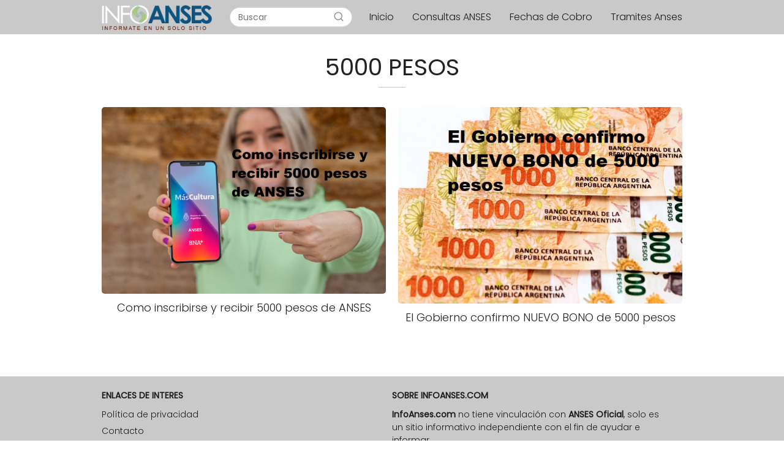

--- FILE ---
content_type: text/html; charset=UTF-8
request_url: https://infoanses.com/tag/5000-pesos/
body_size: 5957
content:
<!DOCTYPE html><html lang="es" > <head> <meta charset="UTF-8"><meta name="viewport" content="width=device-width, initial-scale=1.0, maximum-scale=2.0"><meta name='robots' content='index, follow, max-image-preview:large, max-snippet:-1, max-video-preview:-1'/>  <title>5000 PESOS archivos &bull; Info Anses</title> <link rel="canonical" href="https://infoanses.com/tag/5000-pesos/"/> <meta property="og:locale" content="es_ES"/> <meta property="og:type" content="article"/> <meta property="og:title" content="5000 PESOS archivos &bull; Info Anses"/> <meta property="og:url" content="https://infoanses.com/tag/5000-pesos/"/> <meta property="og:site_name" content="Info Anses"/> <meta name="twitter:card" content="summary"/> <script type="application/ld+json" class="yoast-schema-graph">{"@context":"https://schema.org","@graph":[{"@type":"WebSite","@id":"https://infoanses.com/#website","url":"https://infoanses.com/","name":"Info Anses","description":"Toda las informaciones de ANSES en un solo sitio - Consultas Anses - Fechas de cobro - Asignaciones - Jubilaciones","potentialAction":[{"@type":"SearchAction","target":{"@type":"EntryPoint","urlTemplate":"https://infoanses.com/?s={search_term_string}"},"query-input":"required name=search_term_string"}],"inLanguage":"es"},{"@type":"CollectionPage","@id":"https://infoanses.com/tag/5000-pesos/#webpage","url":"https://infoanses.com/tag/5000-pesos/","name":"5000 PESOS archivos &bull; Info Anses","isPartOf":{"@id":"https://infoanses.com/#website"},"breadcrumb":{"@id":"https://infoanses.com/tag/5000-pesos/#breadcrumb"},"inLanguage":"es","potentialAction":[{"@type":"ReadAction","target":["https://infoanses.com/tag/5000-pesos/"]}]}]}</script> <link rel='dns-prefetch' href='//ajax.googleapis.com'/><link rel='dns-prefetch' href='//s.w.org'/><link rel="alternate" type="application/rss+xml" title="Info Anses &raquo; Feed" href="https://infoanses.com/feed/"/><link rel="alternate" type="application/rss+xml" title="Info Anses &raquo; Feed de los comentarios" href="https://infoanses.com/comments/feed/"/><link rel="alternate" type="application/rss+xml" title="Info Anses &raquo; Etiqueta 5000 PESOS del feed" href="https://infoanses.com/tag/5000-pesos/feed/"/><link rel='stylesheet' id='ads-for-wp-front-css-css' href='https://infoanses.com/wp-content/plugins/ads-for-wp/public/assets/css/adsforwp-front.min.css?ver=1.9.19' type='text/css' media='all'/><link rel='stylesheet' id='contact-form-7-css' href='https://infoanses.com/wp-content/plugins/contact-form-7/includes/css/styles.css?ver=5.5.6.1' type='text/css' media='all'/><link rel='stylesheet' id='asap-style-css' href='https://infoanses.com/wp-content/themes/AsapTheme/assets/css/main.min.css?ver=02080622' type='text/css' media='all'/><script type='text/javascript' src='https://ajax.googleapis.com/ajax/libs/jquery/3.6.0/jquery.min.js?ver=6.0.11' id='jquery-js'></script><link rel="https://api.w.org/" href="https://infoanses.com/wp-json/"/><link rel="alternate" type="application/json" href="https://infoanses.com/wp-json/wp/v2/tags/158"/><link rel="EditURI" type="application/rsd+xml" title="RSD" href="https://infoanses.com/xmlrpc.php?rsd"/><link rel="wlwmanifest" type="application/wlwmanifest+xml" href="https://infoanses.com/wp-includes/wlwmanifest.xml"/> <script type="text/javascript"> jQuery(document).ready( function($) { if ($('#adsforwp-hidden-block').length == 0 ) { $.getScript("https://infoanses.com/front.js"); } }); </script> <style> body {font-family: 'Poppins', sans-serif !important;background: #FFFFFF;font-weight: 300 !important;}h1,h2,h3,h4,h5,h6 {font-family: 'Poppins', sans-serif !important;font-weight: 400;line-height: 1.3;}h1 {color:#222222 }h2,h5,h6 {color:#222222 }h3 {color:#222222 }h4 {color:#222222 }.article-loop p, .article-loop-featured p, .article-loop h2, .article-loop h3, .article-loop h4, .article-loop span.entry-title, .related-posts p, .last-post-sidebar p, .woocommerce-loop-product__title {font-family: 'Poppins', sans-serif !important;font-size: 18px !important;font-weight: 300 !important;}.article-loop .show-extract p, .article-loop .show-extract span {font-family: 'Poppins', sans-serif !important;font-weight: 300 !important;}a {color: #2271b1;}.the-content .post-index span, .des-category .post-index span {font-size:18px;}.the-content .post-index li, .the-content .post-index a, .des-category .post-index li, .des-category .post-index a, .comment-respond > p > span > a, .asap-pros-cons-title span, .asap-pros-cons ul li span, .woocommerce #reviews #comments ol.commentlist li .comment-text p, .woocommerce #review_form #respond p, .woocommerce .comment-reply-title, .woocommerce form .form-row label, .woocommerce-page form .form-row label {font-size: calc(18px - 2px);}.content-tags a, .tagcloud a {border:1px solid #2271b1;}.content-tags a:hover, .tagcloud a:hover {color: #2271b199;}p, .the-content ul li, .the-content ol li {color: #222222;font-size: 18px;line-height: 1.6;}.comment-author cite, .primary-sidebar ul li a, .woocommerce ul.products li.product .price, span.asap-author {color: #222222;}.comment-body p, #commentform input, #commentform textarea {font-size: calc(18px - 2px);}.breadcrumb a, .breadcrumb span, .woocommerce .woocommerce-breadcrumb {font-size: calc(18px - 5px);}.content-footer p, .content-footer li, .search-header input:not([type=submit]):not([type=radio]):not([type=checkbox]):not([type=file]) {font-size: calc(18px - 4px) !important;}.search-header input:not([type=submit]):not([type=radio]):not([type=checkbox]):not([type=file]) {border:1px solid #1c1c1c26 !important;}h1 {font-size: 38px;}h2 {font-size: 32px;}h3 {font-size: 28px;}h4 {font-size: 23px;}.site-header, #cookiesbox {background: #c9c9c9;}.site-header-wc a span.count-number {border:1px solid #1c1c1c;}.content-footer {background: #c9c9c9;}.comment-respond > p, .area-comentarios ol > p, .error404 .content-loop p + p, .search .content-loop p + p {border-bottom:1px solid #c9c9c9 }.pagination a, .nav-links a, .woocommerce #respond input#submit, .woocommerce a.button, .woocommerce button.button, .woocommerce input.button, .woocommerce #respond input#submit.alt, .woocommerce a.button.alt, .woocommerce button.button.alt, .woocommerce input.button.alt, .wpcf7-form input.wpcf7-submit {background: #c9c9c9;color: #FFFFFF !important;}.woocommerce div.product .woocommerce-tabs ul.tabs li.active {border-bottom: 2px solid #c9c9c9;}.pagination a:hover, .nav-links a:hover {background: #c9c9c9B3;}.article-loop a span.entry-title {color:#222222 !important;}.article-loop a:hover p, .article-loop a:hover span.entry-title {color: #2271b1 !important;}.article-loop.custom-links a:hover span.entry-title {color: #222222 !important;}#commentform input, #commentform textarea {border: 2px solid #c9c9c9;font-weight: 300 !important;}.content-loop {max-width: 980px;}.site-header-content {max-width: 980px;}.content-footer {max-width: calc(980px - 32px);}.content-footer-social {background: #c9c9c91A;}.content-single {max-width: 980px;}.content-page {max-width: 980px;}.content-wc {max-width: 980px;}.reply a, .go-top {background: #c9c9c9;color: #FFFFFF;}.reply a {border: 2px solid #c9c9c9;}#commentform input[type=submit] {background: #c9c9c9;color: #FFFFFF;}.site-header a, header, header label {color: #1c1c1c;}.content-footer a, .content-footer p, .content-footer .widget-area {color: #1c1c1c;}header .line {background: #1c1c1c;}.site-logo img {max-width: 180px;}.search-header {margin-left: 0px;}.primary-sidebar {width:300px;}p.sidebar-title, .comment-respond > p, .area-comentarios ol > p {font-size:calc(18px + 2px);}.popular-post-sidebar ol a {color:#222222;font-size:calc(18px - 2px);}.popular-post-sidebar ol li:before, .primary-sidebar div ul li:before {border-color: #c9c9c9;}.search-form input[type=submit] {background:#c9c9c9;}.search-form {border:2px solid #c9c9c9;}.sidebar-title:after,.archive .content-loop h1:after {background:#c9c9c9;}.single-nav .nav-prev a:before, .single-nav .nav-next a:before {border-color:#c9c9c9;}.single-nav a {color:#222222;font-size:calc(18px - 3px);}.the-content .post-index {border-top:2px solid #c9c9c9;}.the-content .post-index #show-table {color:#2271b1;font-size: calc(18px - 3px);font-weight: 300;}.the-content .post-index .btn-show {font-size: calc(18px - 3px) !important;}.search-header form {width:200px;}.site-header .site-header-wc svg {stroke:#1c1c1c;}.item-featured {color:#FFFFFF;background:#f16028;} .article-content, #commentform input, #commentform textarea, .reply a, .woocommerce #respond input#submit, .woocommerce #respond input#submit.alt, .woocommerce-address-fields__field-wrapper input, .woocommerce-EditAccountForm input, .wpcf7-form input, .wpcf7-form textarea, .wpcf7-form input.wpcf7-submit {border-radius:5px !important;}.pagination a, .pagination span, .nav-links a {border-radius:50%;min-width:2.5rem;}.reply a {padding:6px 8px !important;}.asap-icon, .asap-icon-single {border-radius:50%;}.asap-icon{margin-right:1px;padding:.6rem !important;}.content-footer-social {border-top-left-radius:5px;border-top-right-radius:5px;}.item-featured, .content-item-category>span, .woocommerce span.onsale, .woocommerce a.button, .woocommerce button.button, .woocommerce input.button, .woocommerce a.button.alt, .woocommerce button.button.alt, .woocommerce input.button.alt, .product-gallery-summary .quantity input, #add_payment_method table.cart input, .woocommerce-cart table.cart input, .woocommerce-checkout table.cart input, .woocommerce div.product form.cart .variations select {border-radius:2rem !important;}.search-home input {border-radius:2rem !important;padding: 0.875rem 1.25rem !important;}.search-home button.s-btn {margin-right:1.25rem !important;}#cookiesbox p, #cookiesbox a {color: #1c1c1c;}#cookiesbox button {background: #1c1c1c;color:#c9c9c9;}@media (min-width:1050px) {ul.sub-menu, ul.sub-menu li {border-radius:5px;}.search-header input {border-radius:2rem !important;padding: 0 0 0 .85rem !important;}.search-header button.s-btn {width:2.65rem !important;}.site-header .asap-icon svg {stroke: #1c1c1c !important;} .article-loop-featured:first-child .article-image-featured {border-top-left-radius:5px !important;border-bottom-left-radius:5px !important;}.article-loop-featured.asap-columns-1:nth-child(1) .article-image-featured, .article-loop-featured.asap-columns-2:nth-child(2) .article-image-featured, .article-loop-featured.asap-columns-3:nth-child(3) .article-image-featured, .article-loop-featured.asap-columns-4:nth-child(4) .article-image-featured, .article-loop-featured.asap-columns-5:nth-child(5) .article-image-featured {border-top-right-radius:5px !important;border-bottom-right-radius:5px !important;} } .content-footer {border-top-left-radius:5px;border-top-right-radius:5px;} .checkbox .check-table svg {stroke:#c9c9c9;} @media(max-width:480px) {h1, .archive .content-loop h1 {font-size: calc(38px - 8px);}h2 {font-size: calc(32px - 4px);}h3 {font-size: calc(28px - 4px);} .article-loop-featured .article-image-featured {border-radius:5px !important;} }@media(min-width:1050px) {.content-thin {width: calc(95% - 300px);}#menu>ul {font-size: calc(18px - 2px);}#menu ul .menu-item-has-children:after {border: solid #1c1c1c;border-width: 0 2px 2px 0;}} .item-featured {margin-top:10px;} .asap-date-loop {font-size: calc(18px - 5px) !important;text-align:center;} .sticky {top: 22px !important;}.the-content h2:before {margin-top: -20px;height: 20px;}header {position:relative !important;}@media (max-width: 1050px) {.content-single, .content-page {padding-top: 0 !important;}.content-loop {padding: 2rem;}.author .content-loop, .category .content-loop {padding: 1rem 2rem 2rem 2rem;}} .content-footer .widget-area {padding-right:2rem;}footer {background: #c9c9c9;}.content-footer {padding:20px;}.content-footer p.widget-title {margin-bottom:10px;}.content-footer .logo-footer {width:100%;align-items:flex-start;}.content-footer-social {width: 100%;}.content-footer-social > div {max-width: calc(980px - 32px);margin:0 auto;}@media (min-width:1050px) {.content-footer {padding:20px 0;}}@media (max-width:1050px) {.content-footer .logo-footer {margin:0 0 1rem 0 !important;}.content-footer .widget-area {margin-top:2rem !important;}} @media (max-width: 1050px) and (min-width:481px) { .article-loop-featured .article-image-featured {border-radius: 5px !important;} }</style><meta name="theme-color" content="#c9c9c9"> <style> @font-face {font-family: "Poppins";font-style: normal;font-weight: 300;src: local(""),url("https://infoanses.com/wp-content/themes/AsapTheme/assets/fonts/poppins-300.woff2") format("woff2"), url("https://infoanses.com/wp-content/themes/AsapTheme/assets/fonts/poppins-300.woff") format("woff"); font-display: swap;} @font-face {font-family: "Poppins";font-style: normal;font-weight: 400;src: local(""),url("https://infoanses.com/wp-content/themes/AsapTheme/assets/fonts/poppins-400.woff2") format("woff2"), url("https://infoanses.com/wp-content/themes/AsapTheme/assets/fonts/poppins-400.woff") format("woff"); font-display: swap;} </style> <script type="application/ld+json"> { "@context": "http://schema.org", "@type": "Organization", "name": "Info Anses", "alternateName": "Toda las informaciones de ANSES en un solo sitio - Consultas Anses - Fechas de cobro - Asignaciones - Jubilaciones", "url": "https://infoanses.com" ,"logo": "https://infoanses.com/wp-content/uploads/2017/04/Sin-título-1-2.png" }</script><script type="application/ld+json"> { "@context": "https://schema.org", "@type": "WebSite", "url": "https://infoanses.com", "potentialAction": { "@type": "SearchAction", "target": { "@type": "EntryPoint", "urlTemplate": "https://infoanses.com/?s={s}" }, "query-input": "required name=s" } }</script> <meta name="google-site-verification" content="uMaRt1ZTw0fHvHiCMRodehaCwTy8s4p2m2kdwCXTXeM"/><script async src="https://www.googletagmanager.com/gtag/js?id=UA-48512465-5"></script><script> window.dataLayer = window.dataLayer || []; function gtag(){dataLayer.push(arguments);} gtag('js', new Date()); gtag('config', 'UA-48512465-5');</script><script async src="https://pagead2.googlesyndication.com/pagead/js/adsbygoogle.js?client=ca-pub-1174211803677515" crossorigin="anonymous"></script><link rel="icon" href="https://infoanses.com/wp-content/uploads/2022/06/cropped-2139-32x32.png" sizes="32x32"/><link rel="icon" href="https://infoanses.com/wp-content/uploads/2022/06/cropped-2139-192x192.png" sizes="192x192"/><link rel="apple-touch-icon" href="https://infoanses.com/wp-content/uploads/2022/06/cropped-2139-180x180.png"/><meta name="msapplication-TileImage" content="https://infoanses.com/wp-content/uploads/2022/06/cropped-2139-270x270.png"/></head> <body class="archive tag-5000-pesos tag-158"> <svg xmlns="http://www.w3.org/2000/svg" viewBox="0 0 0 0" width="0" height="0" focusable="false" role="none" style="visibility: hidden; position: absolute; left: -9999px; overflow: hidden;" ><defs><filter id="wp-duotone-dark-grayscale"><feColorMatrix color-interpolation-filters="sRGB" type="matrix" values=" .299 .587 .114 0 0 .299 .587 .114 0 0 .299 .587 .114 0 0 .299 .587 .114 0 0 "/><feComponentTransfer color-interpolation-filters="sRGB" ><feFuncR type="table" tableValues="0 0.49803921568627"/><feFuncG type="table" tableValues="0 0.49803921568627"/><feFuncB type="table" tableValues="0 0.49803921568627"/><feFuncA type="table" tableValues="1 1"/></feComponentTransfer><feComposite in2="SourceGraphic" operator="in"/></filter></defs></svg><svg xmlns="http://www.w3.org/2000/svg" viewBox="0 0 0 0" width="0" height="0" focusable="false" role="none" style="visibility: hidden; position: absolute; left: -9999px; overflow: hidden;" ><defs><filter id="wp-duotone-grayscale"><feColorMatrix color-interpolation-filters="sRGB" type="matrix" values=" .299 .587 .114 0 0 .299 .587 .114 0 0 .299 .587 .114 0 0 .299 .587 .114 0 0 "/><feComponentTransfer color-interpolation-filters="sRGB" ><feFuncR type="table" tableValues="0 1"/><feFuncG type="table" tableValues="0 1"/><feFuncB type="table" tableValues="0 1"/><feFuncA type="table" tableValues="1 1"/></feComponentTransfer><feComposite in2="SourceGraphic" operator="in"/></filter></defs></svg><svg xmlns="http://www.w3.org/2000/svg" viewBox="0 0 0 0" width="0" height="0" focusable="false" role="none" style="visibility: hidden; position: absolute; left: -9999px; overflow: hidden;" ><defs><filter id="wp-duotone-purple-yellow"><feColorMatrix color-interpolation-filters="sRGB" type="matrix" values=" .299 .587 .114 0 0 .299 .587 .114 0 0 .299 .587 .114 0 0 .299 .587 .114 0 0 "/><feComponentTransfer color-interpolation-filters="sRGB" ><feFuncR type="table" tableValues="0.54901960784314 0.98823529411765"/><feFuncG type="table" tableValues="0 1"/><feFuncB type="table" tableValues="0.71764705882353 0.25490196078431"/><feFuncA type="table" tableValues="1 1"/></feComponentTransfer><feComposite in2="SourceGraphic" operator="in"/></filter></defs></svg><svg xmlns="http://www.w3.org/2000/svg" viewBox="0 0 0 0" width="0" height="0" focusable="false" role="none" style="visibility: hidden; position: absolute; left: -9999px; overflow: hidden;" ><defs><filter id="wp-duotone-blue-red"><feColorMatrix color-interpolation-filters="sRGB" type="matrix" values=" .299 .587 .114 0 0 .299 .587 .114 0 0 .299 .587 .114 0 0 .299 .587 .114 0 0 "/><feComponentTransfer color-interpolation-filters="sRGB" ><feFuncR type="table" tableValues="0 1"/><feFuncG type="table" tableValues="0 0.27843137254902"/><feFuncB type="table" tableValues="0.5921568627451 0.27843137254902"/><feFuncA type="table" tableValues="1 1"/></feComponentTransfer><feComposite in2="SourceGraphic" operator="in"/></filter></defs></svg><svg xmlns="http://www.w3.org/2000/svg" viewBox="0 0 0 0" width="0" height="0" focusable="false" role="none" style="visibility: hidden; position: absolute; left: -9999px; overflow: hidden;" ><defs><filter id="wp-duotone-midnight"><feColorMatrix color-interpolation-filters="sRGB" type="matrix" values=" .299 .587 .114 0 0 .299 .587 .114 0 0 .299 .587 .114 0 0 .299 .587 .114 0 0 "/><feComponentTransfer color-interpolation-filters="sRGB" ><feFuncR type="table" tableValues="0 0"/><feFuncG type="table" tableValues="0 0.64705882352941"/><feFuncB type="table" tableValues="0 1"/><feFuncA type="table" tableValues="1 1"/></feComponentTransfer><feComposite in2="SourceGraphic" operator="in"/></filter></defs></svg><svg xmlns="http://www.w3.org/2000/svg" viewBox="0 0 0 0" width="0" height="0" focusable="false" role="none" style="visibility: hidden; position: absolute; left: -9999px; overflow: hidden;" ><defs><filter id="wp-duotone-magenta-yellow"><feColorMatrix color-interpolation-filters="sRGB" type="matrix" values=" .299 .587 .114 0 0 .299 .587 .114 0 0 .299 .587 .114 0 0 .299 .587 .114 0 0 "/><feComponentTransfer color-interpolation-filters="sRGB" ><feFuncR type="table" tableValues="0.78039215686275 1"/><feFuncG type="table" tableValues="0 0.94901960784314"/><feFuncB type="table" tableValues="0.35294117647059 0.47058823529412"/><feFuncA type="table" tableValues="1 1"/></feComponentTransfer><feComposite in2="SourceGraphic" operator="in"/></filter></defs></svg><svg xmlns="http://www.w3.org/2000/svg" viewBox="0 0 0 0" width="0" height="0" focusable="false" role="none" style="visibility: hidden; position: absolute; left: -9999px; overflow: hidden;" ><defs><filter id="wp-duotone-purple-green"><feColorMatrix color-interpolation-filters="sRGB" type="matrix" values=" .299 .587 .114 0 0 .299 .587 .114 0 0 .299 .587 .114 0 0 .299 .587 .114 0 0 "/><feComponentTransfer color-interpolation-filters="sRGB" ><feFuncR type="table" tableValues="0.65098039215686 0.40392156862745"/><feFuncG type="table" tableValues="0 1"/><feFuncB type="table" tableValues="0.44705882352941 0.4"/><feFuncA type="table" tableValues="1 1"/></feComponentTransfer><feComposite in2="SourceGraphic" operator="in"/></filter></defs></svg><svg xmlns="http://www.w3.org/2000/svg" viewBox="0 0 0 0" width="0" height="0" focusable="false" role="none" style="visibility: hidden; position: absolute; left: -9999px; overflow: hidden;" ><defs><filter id="wp-duotone-blue-orange"><feColorMatrix color-interpolation-filters="sRGB" type="matrix" values=" .299 .587 .114 0 0 .299 .587 .114 0 0 .299 .587 .114 0 0 .299 .587 .114 0 0 "/><feComponentTransfer color-interpolation-filters="sRGB" ><feFuncR type="table" tableValues="0.098039215686275 1"/><feFuncG type="table" tableValues="0 0.66274509803922"/><feFuncB type="table" tableValues="0.84705882352941 0.41960784313725"/><feFuncA type="table" tableValues="1 1"/></feComponentTransfer><feComposite in2="SourceGraphic" operator="in"/></filter></defs></svg> <header class="site-header"> <div class="site-header-content"> <div class="site-logo"><a href="https://infoanses.com/" class="custom-logo-link" rel="home"><img width="213" height="49" src="https://infoanses.com/wp-content/uploads/2017/04/Sin-título-1-2.png" class="custom-logo" alt="Info Anses"/></a></div> <div class="search-header"> <form action="https://infoanses.com/" method="get"> <input autocomplete="off" id="search-header" placeholder="Buscar" name="s" required> <button class="s-btn" type="submit" aria-label="Buscar"> <svg xmlns="http://www.w3.org/2000/svg" viewBox="0 0 24 24"> <circle cx="11" cy="11" r="8"></circle> <line x1="21" y1="21" x2="16.65" y2="16.65"></line> </svg> </button> </form> </div> <div> <input type="checkbox" id="btn-menu"/> <label id="nav-icon" for="btn-menu"> <div class="circle nav-icon"> <span class="line top"></span> <span class="line middle"></span> <span class="line bottom"></span> </div> </label> <nav id="menu" itemscope="itemscope" itemtype="http://schema.org/SiteNavigationElement" role="navigation"> <div class="search-responsive"> <form action="https://infoanses.com/" method="get"> <input autocomplete="off" id="search-menu" placeholder="Buscar" name="s" required> <button class="s-btn" type="submit" aria-label="Buscar"> <svg xmlns="http://www.w3.org/2000/svg" viewBox="0 0 24 24"> <circle cx="11" cy="11" r="8"></circle> <line x1="21" y1="21" x2="16.65" y2="16.65"></line> </svg> </button> </form> </div> <ul id="menu-arriba" class="abc"><li id="menu-item-21" class="menu-item menu-item-type-custom menu-item-object-custom menu-item-home menu-item-21"><a href="https://infoanses.com" itemprop="url">Inicio</a></li><li id="menu-item-15" class="menu-item menu-item-type-taxonomy menu-item-object-category menu-item-15"><a href="https://infoanses.com/consultas-anses/" itemprop="url">Consultas ANSES</a></li><li id="menu-item-2920" class="menu-item menu-item-type-taxonomy menu-item-object-category menu-item-2920"><a href="https://infoanses.com/fechas-de-cobro/" itemprop="url">Fechas de Cobro</a></li><li id="menu-item-2921" class="menu-item menu-item-type-taxonomy menu-item-object-category menu-item-2921"><a href="https://infoanses.com/tramites-anses/" itemprop="url">Tramites Anses</a></li></ul> </nav> </div> </div> </header> <main class="content-loop"> <h1>5000 PESOS</h1> <section class="content-area"> <article class="article-loop asap-columns-2"> <a href="https://infoanses.com/como-inscribirse-y-recibir-5000-pesos-de-anses/" rel="bookmark"> <div class="article-content"> <img width="532" height="350" src="https://infoanses.com/wp-content/uploads/2021/11/mas-cultura-celuar-2.png" class="attachment-post-thumbnail size-post-thumbnail wp-post-image" alt="" srcset="https://infoanses.com/wp-content/uploads/2021/11/mas-cultura-celuar-2.png 1360w, https://infoanses.com/wp-content/uploads/2021/11/mas-cultura-celuar-2-300x197.png 300w, https://infoanses.com/wp-content/uploads/2021/11/mas-cultura-celuar-2-768x505.png 768w, https://infoanses.com/wp-content/uploads/2021/11/mas-cultura-celuar-2-1024x674.png 1024w, https://infoanses.com/wp-content/uploads/2021/11/mas-cultura-celuar-2-150x100.png 150w" sizes="(max-width: 532px) 100vw, 532px"/> </div> <p class="entry-title">Como inscribirse y recibir 5000 pesos de ANSES</p> </a> </article> <article class="article-loop asap-columns-2"> <a href="https://infoanses.com/el-gobierno-confirmo-nuevo-bono-de-5000-pesos/" rel="bookmark"> <div class="article-content"> <img width="505" height="350" src="https://infoanses.com/wp-content/uploads/2021/10/bono-5000-pesos.jpg" class="attachment-post-thumbnail size-post-thumbnail wp-post-image" alt="" loading="lazy" srcset="https://infoanses.com/wp-content/uploads/2021/10/bono-5000-pesos.jpg 612w, https://infoanses.com/wp-content/uploads/2021/10/bono-5000-pesos-300x208.jpg 300w" sizes="(max-width: 505px) 100vw, 505px"/> </div> <p class="entry-title">El Gobierno confirmo NUEVO BONO de 5000 pesos</p> </a> </article> </section> </main> <footer> <div class="content-footer"> <div class="widget-content-footer"> <div class="widget-area"><p class="widget-title">Enlaces de Interes</p><div class="menu-abajo-container"><ul id="menu-abajo" class="menu"><li id="menu-item-22" class="menu-item menu-item-type-post_type menu-item-object-page menu-item-22"><a href="https://infoanses.com/politica-de-privacidad/" itemprop="url">Política de privacidad</a></li><li id="menu-item-23" class="menu-item menu-item-type-post_type menu-item-object-page menu-item-23"><a href="https://infoanses.com/contacto/" itemprop="url">Contacto</a></li></ul></div></div> <div class="widget-area"><p class="widget-title">Sobre InfoAnses.com</p> <div class="textwidget"><b>InfoAnses.com</b> no tiene vinculación con <b>ANSES Oficial</b>, solo es un sitio informativo independiente con el fin de ayudar e informar.</div> </div> </div> </div> </footer> <link rel='stylesheet' id='awesome-styles-css' href='https://cdnjs.cloudflare.com/ajax/libs/font-awesome/5.14.0/css/all.min.css?ver=6.0.11' type='text/css' media='all'/><script type='text/javascript' id='adsforwp-ads-front-js-js-extra'>/* <![CDATA[ */var adsforwp_obj = {"ajax_url":"https:\/\/infoanses.com\/wp-admin\/admin-ajax.php","adsforwp_front_nonce":"6d9cf54617"};/* ]]> */</script><script type='text/javascript' src='https://infoanses.com/wp-content/plugins/ads-for-wp/public/assets/js/ads-front.min.js?ver=1.9.19' id='adsforwp-ads-front-js-js'></script><script type='text/javascript' id='adsforwp-ads-frontend-js-js-extra'>/* <![CDATA[ */var adsforwp_browser_obj = [];/* ]]> */</script><script type='text/javascript' src='https://infoanses.com/wp-content/plugins/ads-for-wp/public/assets/js/ads-frontend.min.js?ver=1.9.19' id='adsforwp-ads-frontend-js-js'></script><script type='text/javascript' src='https://infoanses.com/wp-includes/js/dist/vendor/regenerator-runtime.min.js?ver=0.13.9' id='regenerator-runtime-js'></script><script type='text/javascript' src='https://infoanses.com/wp-includes/js/dist/vendor/wp-polyfill.min.js?ver=3.15.0' id='wp-polyfill-js'></script><script type='text/javascript' id='contact-form-7-js-extra'>/* <![CDATA[ */var wpcf7 = {"api":{"root":"https:\/\/infoanses.com\/wp-json\/","namespace":"contact-form-7\/v1"},"cached":"1"};/* ]]> */</script><script type='text/javascript' src='https://infoanses.com/wp-content/plugins/contact-form-7/includes/js/index.js?ver=5.5.6.1' id='contact-form-7-js'></script><script type='text/javascript' src='https://infoanses.com/wp-content/themes/AsapTheme/assets/js/asap.min.js?ver=01040122' id='load_asap_scripts-js'></script><script type='text/javascript' src='https://infoanses.com/wp-content/themes/AsapTheme/assets/js/menu.min.js?ver=3.7.4' id='load_asap_menu-js'></script> </body></html>
<!--El peso se redujo un 4.53% -->
<!-- Page generated by LiteSpeed Cache 4.6 on 2026-01-20 05:15:35 -->

--- FILE ---
content_type: text/html; charset=utf-8
request_url: https://www.google.com/recaptcha/api2/aframe
body_size: 267
content:
<!DOCTYPE HTML><html><head><meta http-equiv="content-type" content="text/html; charset=UTF-8"></head><body><script nonce="Pl6j3f6_Nbr8NIT0xXaXNQ">/** Anti-fraud and anti-abuse applications only. See google.com/recaptcha */ try{var clients={'sodar':'https://pagead2.googlesyndication.com/pagead/sodar?'};window.addEventListener("message",function(a){try{if(a.source===window.parent){var b=JSON.parse(a.data);var c=clients[b['id']];if(c){var d=document.createElement('img');d.src=c+b['params']+'&rc='+(localStorage.getItem("rc::a")?sessionStorage.getItem("rc::b"):"");window.document.body.appendChild(d);sessionStorage.setItem("rc::e",parseInt(sessionStorage.getItem("rc::e")||0)+1);localStorage.setItem("rc::h",'1768886138945');}}}catch(b){}});window.parent.postMessage("_grecaptcha_ready", "*");}catch(b){}</script></body></html>